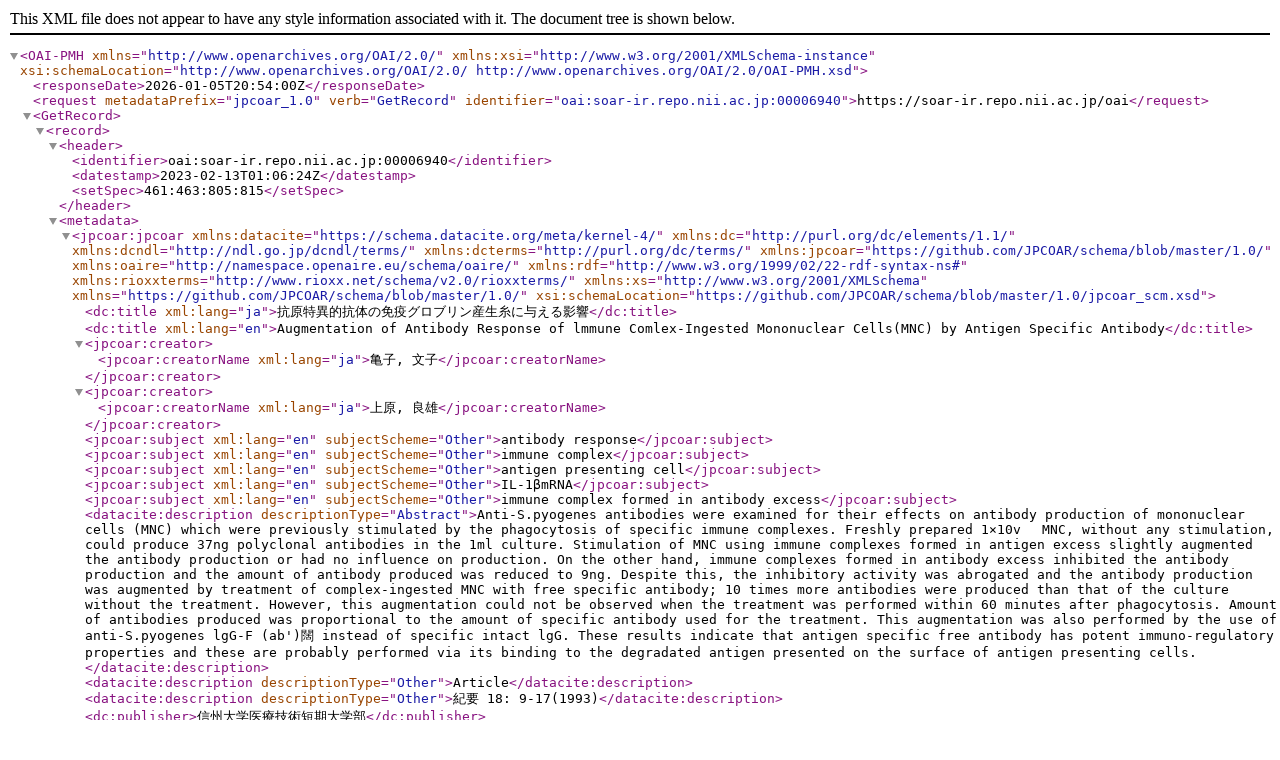

--- FILE ---
content_type: text/xml; charset=utf-8
request_url: https://soar-ir.repo.nii.ac.jp/oai?verb=GetRecord&metadataPrefix=jpcoar_1.0&identifier=oai:soar-ir.repo.nii.ac.jp:00006940
body_size: 2073
content:
<?xml version='1.0' encoding='UTF-8'?>
<OAI-PMH xmlns="http://www.openarchives.org/OAI/2.0/" xmlns:xsi="http://www.w3.org/2001/XMLSchema-instance" xsi:schemaLocation="http://www.openarchives.org/OAI/2.0/ http://www.openarchives.org/OAI/2.0/OAI-PMH.xsd">
  <responseDate>2026-01-05T20:54:00Z</responseDate>
  <request metadataPrefix="jpcoar_1.0" verb="GetRecord" identifier="oai:soar-ir.repo.nii.ac.jp:00006940">https://soar-ir.repo.nii.ac.jp/oai</request>
  <GetRecord>
    <record>
      <header>
        <identifier>oai:soar-ir.repo.nii.ac.jp:00006940</identifier>
        <datestamp>2023-02-13T01:06:24Z</datestamp>
        <setSpec>461:463:805:815</setSpec>
      </header>
      <metadata>
        <jpcoar:jpcoar xmlns:datacite="https://schema.datacite.org/meta/kernel-4/" xmlns:dc="http://purl.org/dc/elements/1.1/" xmlns:dcndl="http://ndl.go.jp/dcndl/terms/" xmlns:dcterms="http://purl.org/dc/terms/" xmlns:jpcoar="https://github.com/JPCOAR/schema/blob/master/1.0/" xmlns:oaire="http://namespace.openaire.eu/schema/oaire/" xmlns:rdf="http://www.w3.org/1999/02/22-rdf-syntax-ns#" xmlns:rioxxterms="http://www.rioxx.net/schema/v2.0/rioxxterms/" xmlns:xs="http://www.w3.org/2001/XMLSchema" xmlns="https://github.com/JPCOAR/schema/blob/master/1.0/" xsi:schemaLocation="https://github.com/JPCOAR/schema/blob/master/1.0/jpcoar_scm.xsd">
          <dc:title xml:lang="ja">抗原特異的抗体の免疫グロブリン産生糸に与える影響</dc:title>
          <dc:title xml:lang="en">Augmentation of Antibody Response of lmmune Comlex-Ingested Mononuclear Cells(MNC) by Antigen Specific Antibody</dc:title>
          <jpcoar:creator>
            <jpcoar:creatorName xml:lang="ja">亀子,  文子</jpcoar:creatorName>
          </jpcoar:creator>
          <jpcoar:creator>
            <jpcoar:creatorName xml:lang="ja">上原,  良雄</jpcoar:creatorName>
          </jpcoar:creator>
          <jpcoar:subject xml:lang="en" subjectScheme="Other">antibody response</jpcoar:subject>
          <jpcoar:subject xml:lang="en" subjectScheme="Other">immune complex</jpcoar:subject>
          <jpcoar:subject xml:lang="en" subjectScheme="Other">antigen presenting cell</jpcoar:subject>
          <jpcoar:subject xml:lang="en" subjectScheme="Other">IL-1βmRNA</jpcoar:subject>
          <jpcoar:subject xml:lang="en" subjectScheme="Other">immune complex formed in antibody excess</jpcoar:subject>
          <datacite:description descriptionType="Abstract">Anti-S.pyogenes antibodies were examined for their effects on antibody production of mononuclear cells (MNC) which were previously stimulated by the phagocytosis of specific immune complexes. Freshly prepared 1×10v 　MNC, without any stimulation, could produce 37ng polyclonal antibodies in the 1ml culture. Stimulation of MNC using immune complexes formed in antigen excess slightly augmented the antibody production or had no influence on production. On the other hand, immune complexes formed in antibody excess inhibited the antibody production and the amount of antibody produced was reduced to 9ng. Despite this, the inhibitory activity was abrogated and the antibody production was augmented by treatment of complex-ingested MNC with free specific antibody; 10 times more antibodies were produced than that of the culture without the treatment. However, this augmentation could not be observed when the treatment was performed within 60 minutes after phagocytosis. Amount of antibodies produced was proportional to the amount of specific antibody used for the treatment. This augmentation was also performed by the use of anti-S.pyogenes lgG-F (ab')闊   instead of specific intact lgG. These results indicate that antigen specific free antibody has potent immuno-regulatory properties and these are probably performed via its binding to the degradated antigen presented on the surface of antigen presenting cells.</datacite:description>
          <datacite:description descriptionType="Other">Article</datacite:description>
          <datacite:description descriptionType="Other">紀要 18: 9-17(1993)</datacite:description>
          <dc:publisher>信州大学医療技術短期大学部</dc:publisher>
          <datacite:date dateType="Issued">1993-02-28</datacite:date>
          <dc:language>jpn</dc:language>
          <dc:type rdf:resource="http://purl.org/coar/resource_type/c_6501">departmental bulletin paper</dc:type>
          <jpcoar:identifier identifierType="HDL">http://hdl.handle.net/10091/5168</jpcoar:identifier>
          <jpcoar:identifier identifierType="URI">https://soar-ir.repo.nii.ac.jp/records/6940</jpcoar:identifier>
          <jpcoar:sourceIdentifier identifierType="ISSN">0385-1982</jpcoar:sourceIdentifier>
          <jpcoar:sourceIdentifier identifierType="NCID">AN10402438</jpcoar:sourceIdentifier>
          <jpcoar:sourceTitle>紀要</jpcoar:sourceTitle>
          <jpcoar:volume>18</jpcoar:volume>
          <jpcoar:pageStart>9</jpcoar:pageStart>
          <jpcoar:pageEnd>17</jpcoar:pageEnd>
          <jpcoar:file>
            <jpcoar:URI label="Allied_Med18_02.pdf">https://soar-ir.repo.nii.ac.jp/record/6940/files/Allied_Med18_02.pdf</jpcoar:URI>
            <jpcoar:mimeType>application/pdf</jpcoar:mimeType>
            <jpcoar:extent>817.8 kB</jpcoar:extent>
            <datacite:date dateType="Available">2015-09-25</datacite:date>
          </jpcoar:file>
        </jpcoar:jpcoar>
      </metadata>
    </record>
  </GetRecord>
</OAI-PMH>
